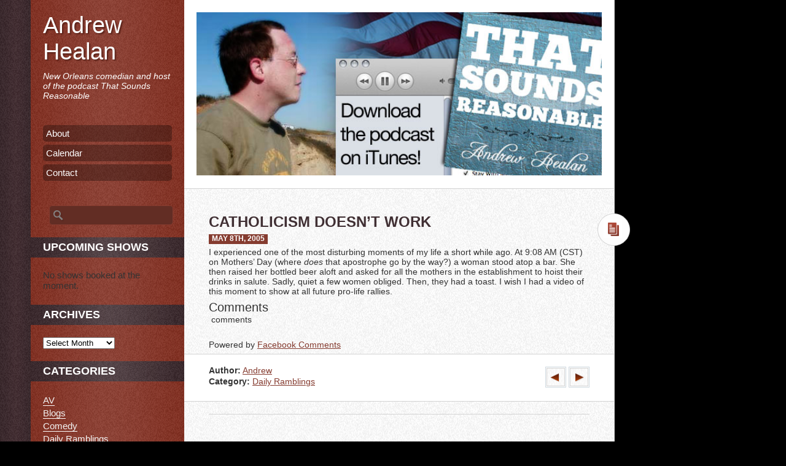

--- FILE ---
content_type: text/html; charset=UTF-8
request_url: https://andrewhealan.com/catholicism-doesnt-work/
body_size: 38343
content:
<!DOCTYPE html>
<html lang="en-US">
<head>
<meta name="viewport" content="width=device-width" />
<meta charset="UTF-8" />
<title>Catholicism Doesn&#039;t Work | Andrew Healan</title>
<meta name="description" content="I experienced one of the most disturbing moments of my life a short while ago. At 9:08 AM (CST) on Mothers&#8217; Day (where does that apostrophe go by the way?) a woman stood atop a bar. She then raised her bottled beer aloft and asked for all the mothers in the establishment to hoist their [&hellip;]" /><link rel="stylesheet" type="text/css" media="all" href="https://andrewhealan.com/wp-content/themes/dailypost/style.css" />
<meta name='robots' content='index, follow, max-image-preview:large, max-snippet:-1, max-video-preview:-1' />

	<!-- This site is optimized with the Yoast SEO plugin v26.8 - https://yoast.com/product/yoast-seo-wordpress/ -->
	<title>Catholicism Doesn&#039;t Work | Andrew Healan</title>
	<meta name="description" content="I experienced one of the most disturbing moments of my life a short while ago. At 9:08 AM (CST) on Mothers&#039; Day (where does that apostrophe go by the" />
	<link rel="canonical" href="https://andrewhealan.com/catholicism-doesnt-work/" />
	<meta name="twitter:label1" content="Written by" />
	<meta name="twitter:data1" content="Andrew" />
	<script type="application/ld+json" class="yoast-schema-graph">{"@context":"https://schema.org","@graph":[{"@type":"Article","@id":"https://andrewhealan.com/catholicism-doesnt-work/#article","isPartOf":{"@id":"https://andrewhealan.com/catholicism-doesnt-work/"},"author":{"name":"Andrew","@id":"http://andrewhealan.com/#/schema/person/6dd53e6bd7b05b2ed29027150d70ae5d"},"headline":"Catholicism Doesn&#8217;t Work","datePublished":"2005-05-08T10:27:42+00:00","mainEntityOfPage":{"@id":"https://andrewhealan.com/catholicism-doesnt-work/"},"wordCount":87,"commentCount":2,"articleSection":["Daily Ramblings"],"inLanguage":"en-US","potentialAction":[{"@type":"CommentAction","name":"Comment","target":["https://andrewhealan.com/catholicism-doesnt-work/#respond"]}]},{"@type":"WebPage","@id":"https://andrewhealan.com/catholicism-doesnt-work/","url":"https://andrewhealan.com/catholicism-doesnt-work/","name":"Catholicism Doesn't Work | Andrew Healan","isPartOf":{"@id":"http://andrewhealan.com/#website"},"datePublished":"2005-05-08T10:27:42+00:00","author":{"@id":"http://andrewhealan.com/#/schema/person/6dd53e6bd7b05b2ed29027150d70ae5d"},"description":"I experienced one of the most disturbing moments of my life a short while ago. At 9:08 AM (CST) on Mothers' Day (where does that apostrophe go by the","breadcrumb":{"@id":"https://andrewhealan.com/catholicism-doesnt-work/#breadcrumb"},"inLanguage":"en-US","potentialAction":[{"@type":"ReadAction","target":["https://andrewhealan.com/catholicism-doesnt-work/"]}]},{"@type":"BreadcrumbList","@id":"https://andrewhealan.com/catholicism-doesnt-work/#breadcrumb","itemListElement":[{"@type":"ListItem","position":1,"name":"Home","item":"http://andrewhealan.com/"},{"@type":"ListItem","position":2,"name":"Catholicism Doesn&#8217;t Work"}]},{"@type":"WebSite","@id":"http://andrewhealan.com/#website","url":"http://andrewhealan.com/","name":"Andrew Healan","description":"New Orleans comedian and host of the podcast That Sounds Reasonable","potentialAction":[{"@type":"SearchAction","target":{"@type":"EntryPoint","urlTemplate":"http://andrewhealan.com/?s={search_term_string}"},"query-input":{"@type":"PropertyValueSpecification","valueRequired":true,"valueName":"search_term_string"}}],"inLanguage":"en-US"},{"@type":"Person","@id":"http://andrewhealan.com/#/schema/person/6dd53e6bd7b05b2ed29027150d70ae5d","name":"Andrew","image":{"@type":"ImageObject","inLanguage":"en-US","@id":"http://andrewhealan.com/#/schema/person/image/","url":"https://secure.gravatar.com/avatar/df00d942e1605281feac568383ce430b2e6e7a7f152e4c3907e7c05d6e9ab37e?s=96&d=mm&r=g","contentUrl":"https://secure.gravatar.com/avatar/df00d942e1605281feac568383ce430b2e6e7a7f152e4c3907e7c05d6e9ab37e?s=96&d=mm&r=g","caption":"Andrew"},"sameAs":["http://andrewhealan.com"],"url":"https://andrewhealan.com/author/andrew/"}]}</script>
	<!-- / Yoast SEO plugin. -->


<link rel='dns-prefetch' href='//ajax.googleapis.com' />
<link rel='dns-prefetch' href='//html5shim.googlecode.com' />
<link rel="alternate" title="oEmbed (JSON)" type="application/json+oembed" href="https://andrewhealan.com/wp-json/oembed/1.0/embed?url=https%3A%2F%2Fandrewhealan.com%2Fcatholicism-doesnt-work%2F" />
<link rel="alternate" title="oEmbed (XML)" type="text/xml+oembed" href="https://andrewhealan.com/wp-json/oembed/1.0/embed?url=https%3A%2F%2Fandrewhealan.com%2Fcatholicism-doesnt-work%2F&#038;format=xml" />
<style id='wp-img-auto-sizes-contain-inline-css' type='text/css'>
img:is([sizes=auto i],[sizes^="auto," i]){contain-intrinsic-size:3000px 1500px}
/*# sourceURL=wp-img-auto-sizes-contain-inline-css */
</style>
<style id='wp-emoji-styles-inline-css' type='text/css'>

	img.wp-smiley, img.emoji {
		display: inline !important;
		border: none !important;
		box-shadow: none !important;
		height: 1em !important;
		width: 1em !important;
		margin: 0 0.07em !important;
		vertical-align: -0.1em !important;
		background: none !important;
		padding: 0 !important;
	}
/*# sourceURL=wp-emoji-styles-inline-css */
</style>
<link rel='stylesheet' id='wp-block-library-css' href='https://andrewhealan.com/wp-includes/css/dist/block-library/style.min.css?ver=6.9' type='text/css' media='all' />
<style id='global-styles-inline-css' type='text/css'>
:root{--wp--preset--aspect-ratio--square: 1;--wp--preset--aspect-ratio--4-3: 4/3;--wp--preset--aspect-ratio--3-4: 3/4;--wp--preset--aspect-ratio--3-2: 3/2;--wp--preset--aspect-ratio--2-3: 2/3;--wp--preset--aspect-ratio--16-9: 16/9;--wp--preset--aspect-ratio--9-16: 9/16;--wp--preset--color--black: #000000;--wp--preset--color--cyan-bluish-gray: #abb8c3;--wp--preset--color--white: #ffffff;--wp--preset--color--pale-pink: #f78da7;--wp--preset--color--vivid-red: #cf2e2e;--wp--preset--color--luminous-vivid-orange: #ff6900;--wp--preset--color--luminous-vivid-amber: #fcb900;--wp--preset--color--light-green-cyan: #7bdcb5;--wp--preset--color--vivid-green-cyan: #00d084;--wp--preset--color--pale-cyan-blue: #8ed1fc;--wp--preset--color--vivid-cyan-blue: #0693e3;--wp--preset--color--vivid-purple: #9b51e0;--wp--preset--gradient--vivid-cyan-blue-to-vivid-purple: linear-gradient(135deg,rgb(6,147,227) 0%,rgb(155,81,224) 100%);--wp--preset--gradient--light-green-cyan-to-vivid-green-cyan: linear-gradient(135deg,rgb(122,220,180) 0%,rgb(0,208,130) 100%);--wp--preset--gradient--luminous-vivid-amber-to-luminous-vivid-orange: linear-gradient(135deg,rgb(252,185,0) 0%,rgb(255,105,0) 100%);--wp--preset--gradient--luminous-vivid-orange-to-vivid-red: linear-gradient(135deg,rgb(255,105,0) 0%,rgb(207,46,46) 100%);--wp--preset--gradient--very-light-gray-to-cyan-bluish-gray: linear-gradient(135deg,rgb(238,238,238) 0%,rgb(169,184,195) 100%);--wp--preset--gradient--cool-to-warm-spectrum: linear-gradient(135deg,rgb(74,234,220) 0%,rgb(151,120,209) 20%,rgb(207,42,186) 40%,rgb(238,44,130) 60%,rgb(251,105,98) 80%,rgb(254,248,76) 100%);--wp--preset--gradient--blush-light-purple: linear-gradient(135deg,rgb(255,206,236) 0%,rgb(152,150,240) 100%);--wp--preset--gradient--blush-bordeaux: linear-gradient(135deg,rgb(254,205,165) 0%,rgb(254,45,45) 50%,rgb(107,0,62) 100%);--wp--preset--gradient--luminous-dusk: linear-gradient(135deg,rgb(255,203,112) 0%,rgb(199,81,192) 50%,rgb(65,88,208) 100%);--wp--preset--gradient--pale-ocean: linear-gradient(135deg,rgb(255,245,203) 0%,rgb(182,227,212) 50%,rgb(51,167,181) 100%);--wp--preset--gradient--electric-grass: linear-gradient(135deg,rgb(202,248,128) 0%,rgb(113,206,126) 100%);--wp--preset--gradient--midnight: linear-gradient(135deg,rgb(2,3,129) 0%,rgb(40,116,252) 100%);--wp--preset--font-size--small: 13px;--wp--preset--font-size--medium: 20px;--wp--preset--font-size--large: 36px;--wp--preset--font-size--x-large: 42px;--wp--preset--spacing--20: 0.44rem;--wp--preset--spacing--30: 0.67rem;--wp--preset--spacing--40: 1rem;--wp--preset--spacing--50: 1.5rem;--wp--preset--spacing--60: 2.25rem;--wp--preset--spacing--70: 3.38rem;--wp--preset--spacing--80: 5.06rem;--wp--preset--shadow--natural: 6px 6px 9px rgba(0, 0, 0, 0.2);--wp--preset--shadow--deep: 12px 12px 50px rgba(0, 0, 0, 0.4);--wp--preset--shadow--sharp: 6px 6px 0px rgba(0, 0, 0, 0.2);--wp--preset--shadow--outlined: 6px 6px 0px -3px rgb(255, 255, 255), 6px 6px rgb(0, 0, 0);--wp--preset--shadow--crisp: 6px 6px 0px rgb(0, 0, 0);}:where(.is-layout-flex){gap: 0.5em;}:where(.is-layout-grid){gap: 0.5em;}body .is-layout-flex{display: flex;}.is-layout-flex{flex-wrap: wrap;align-items: center;}.is-layout-flex > :is(*, div){margin: 0;}body .is-layout-grid{display: grid;}.is-layout-grid > :is(*, div){margin: 0;}:where(.wp-block-columns.is-layout-flex){gap: 2em;}:where(.wp-block-columns.is-layout-grid){gap: 2em;}:where(.wp-block-post-template.is-layout-flex){gap: 1.25em;}:where(.wp-block-post-template.is-layout-grid){gap: 1.25em;}.has-black-color{color: var(--wp--preset--color--black) !important;}.has-cyan-bluish-gray-color{color: var(--wp--preset--color--cyan-bluish-gray) !important;}.has-white-color{color: var(--wp--preset--color--white) !important;}.has-pale-pink-color{color: var(--wp--preset--color--pale-pink) !important;}.has-vivid-red-color{color: var(--wp--preset--color--vivid-red) !important;}.has-luminous-vivid-orange-color{color: var(--wp--preset--color--luminous-vivid-orange) !important;}.has-luminous-vivid-amber-color{color: var(--wp--preset--color--luminous-vivid-amber) !important;}.has-light-green-cyan-color{color: var(--wp--preset--color--light-green-cyan) !important;}.has-vivid-green-cyan-color{color: var(--wp--preset--color--vivid-green-cyan) !important;}.has-pale-cyan-blue-color{color: var(--wp--preset--color--pale-cyan-blue) !important;}.has-vivid-cyan-blue-color{color: var(--wp--preset--color--vivid-cyan-blue) !important;}.has-vivid-purple-color{color: var(--wp--preset--color--vivid-purple) !important;}.has-black-background-color{background-color: var(--wp--preset--color--black) !important;}.has-cyan-bluish-gray-background-color{background-color: var(--wp--preset--color--cyan-bluish-gray) !important;}.has-white-background-color{background-color: var(--wp--preset--color--white) !important;}.has-pale-pink-background-color{background-color: var(--wp--preset--color--pale-pink) !important;}.has-vivid-red-background-color{background-color: var(--wp--preset--color--vivid-red) !important;}.has-luminous-vivid-orange-background-color{background-color: var(--wp--preset--color--luminous-vivid-orange) !important;}.has-luminous-vivid-amber-background-color{background-color: var(--wp--preset--color--luminous-vivid-amber) !important;}.has-light-green-cyan-background-color{background-color: var(--wp--preset--color--light-green-cyan) !important;}.has-vivid-green-cyan-background-color{background-color: var(--wp--preset--color--vivid-green-cyan) !important;}.has-pale-cyan-blue-background-color{background-color: var(--wp--preset--color--pale-cyan-blue) !important;}.has-vivid-cyan-blue-background-color{background-color: var(--wp--preset--color--vivid-cyan-blue) !important;}.has-vivid-purple-background-color{background-color: var(--wp--preset--color--vivid-purple) !important;}.has-black-border-color{border-color: var(--wp--preset--color--black) !important;}.has-cyan-bluish-gray-border-color{border-color: var(--wp--preset--color--cyan-bluish-gray) !important;}.has-white-border-color{border-color: var(--wp--preset--color--white) !important;}.has-pale-pink-border-color{border-color: var(--wp--preset--color--pale-pink) !important;}.has-vivid-red-border-color{border-color: var(--wp--preset--color--vivid-red) !important;}.has-luminous-vivid-orange-border-color{border-color: var(--wp--preset--color--luminous-vivid-orange) !important;}.has-luminous-vivid-amber-border-color{border-color: var(--wp--preset--color--luminous-vivid-amber) !important;}.has-light-green-cyan-border-color{border-color: var(--wp--preset--color--light-green-cyan) !important;}.has-vivid-green-cyan-border-color{border-color: var(--wp--preset--color--vivid-green-cyan) !important;}.has-pale-cyan-blue-border-color{border-color: var(--wp--preset--color--pale-cyan-blue) !important;}.has-vivid-cyan-blue-border-color{border-color: var(--wp--preset--color--vivid-cyan-blue) !important;}.has-vivid-purple-border-color{border-color: var(--wp--preset--color--vivid-purple) !important;}.has-vivid-cyan-blue-to-vivid-purple-gradient-background{background: var(--wp--preset--gradient--vivid-cyan-blue-to-vivid-purple) !important;}.has-light-green-cyan-to-vivid-green-cyan-gradient-background{background: var(--wp--preset--gradient--light-green-cyan-to-vivid-green-cyan) !important;}.has-luminous-vivid-amber-to-luminous-vivid-orange-gradient-background{background: var(--wp--preset--gradient--luminous-vivid-amber-to-luminous-vivid-orange) !important;}.has-luminous-vivid-orange-to-vivid-red-gradient-background{background: var(--wp--preset--gradient--luminous-vivid-orange-to-vivid-red) !important;}.has-very-light-gray-to-cyan-bluish-gray-gradient-background{background: var(--wp--preset--gradient--very-light-gray-to-cyan-bluish-gray) !important;}.has-cool-to-warm-spectrum-gradient-background{background: var(--wp--preset--gradient--cool-to-warm-spectrum) !important;}.has-blush-light-purple-gradient-background{background: var(--wp--preset--gradient--blush-light-purple) !important;}.has-blush-bordeaux-gradient-background{background: var(--wp--preset--gradient--blush-bordeaux) !important;}.has-luminous-dusk-gradient-background{background: var(--wp--preset--gradient--luminous-dusk) !important;}.has-pale-ocean-gradient-background{background: var(--wp--preset--gradient--pale-ocean) !important;}.has-electric-grass-gradient-background{background: var(--wp--preset--gradient--electric-grass) !important;}.has-midnight-gradient-background{background: var(--wp--preset--gradient--midnight) !important;}.has-small-font-size{font-size: var(--wp--preset--font-size--small) !important;}.has-medium-font-size{font-size: var(--wp--preset--font-size--medium) !important;}.has-large-font-size{font-size: var(--wp--preset--font-size--large) !important;}.has-x-large-font-size{font-size: var(--wp--preset--font-size--x-large) !important;}
/*# sourceURL=global-styles-inline-css */
</style>

<style id='classic-theme-styles-inline-css' type='text/css'>
/*! This file is auto-generated */
.wp-block-button__link{color:#fff;background-color:#32373c;border-radius:9999px;box-shadow:none;text-decoration:none;padding:calc(.667em + 2px) calc(1.333em + 2px);font-size:1.125em}.wp-block-file__button{background:#32373c;color:#fff;text-decoration:none}
/*# sourceURL=/wp-includes/css/classic-themes.min.css */
</style>
<script type="text/javascript" src="http://ajax.googleapis.com/ajax/libs/jquery/1/jquery.min.js?ver=6.9" id="jquery-js"></script>
<script type="text/javascript" src="https://andrewhealan.com/wp-content/plugins/gigpress/scripts/gigpress.js?ver=6.9" id="gigpress-js-js"></script>
<script type="text/javascript" src="http://html5shim.googlecode.com/svn/trunk/html5.js?ver=6.9" id="html5-js"></script>
<link rel="https://api.w.org/" href="https://andrewhealan.com/wp-json/" /><link rel="alternate" title="JSON" type="application/json" href="https://andrewhealan.com/wp-json/wp/v2/posts/141" /><link rel="EditURI" type="application/rsd+xml" title="RSD" href="https://andrewhealan.com/xmlrpc.php?rsd" />
<meta name="generator" content="WordPress 6.9" />
<link rel='shortlink' href='https://andrewhealan.com/?p=141' />
<meta property="fb:app_id" content="209086152518870"/><link href="https://andrewhealan.com/?feed=gigpress" rel="alternate" type="application/rss+xml" title="Upcoming shows" />
            <script type="text/javascript"><!--
                                function powerpress_pinw(pinw_url){window.open(pinw_url, 'PowerPressPlayer','toolbar=0,status=0,resizable=1,width=460,height=320');	return false;}
                //-->

                // tabnab protection
                window.addEventListener('load', function () {
                    // make all links have rel="noopener noreferrer"
                    document.querySelectorAll('a[target="_blank"]').forEach(link => {
                        link.setAttribute('rel', 'noopener noreferrer');
                    });
                });
            </script>
            <style type="text/css" id="custom-background-css">
body.custom-background { background-color: #000000; }
</style>
		<link rel='stylesheet' id='gigpress-css-css' href='https://andrewhealan.com/wp-content/plugins/gigpress/css/gigpress.css?ver=6.9' type='text/css' media='all' />
</head>
	
<body class="wp-singular post-template-default single single-post postid-141 single-format-standard custom-background wp-theme-dailypost">
	<div id="page">
		<div id="primary">
			<div id="contentcolumn">
                <hgroup id="mobile-version">
                    <h1 class="site-title"><a href="https://andrewhealan.com/" title="Andrew Healan - New Orleans comedian and host of the podcast That Sounds Reasonable">Andrew Healan</a></h1>
                    <h2 class="site-description">New Orleans comedian and host of the podcast That Sounds Reasonable</h2>
                </hgroup>
				                <div id="header-image">               
                <a href="https://andrewhealan.com/">
									<img src="https://andrewhealan.com/wp-content/uploads/2012/01/andy-banner2.jpg" width="620" height="250" alt="" />
							</a></div>
			
			

	<div id="content">
	
	 					
<article id="post-141" class="post-141 post type-post status-publish format-standard hentry category-daily-ramblings">
  <div class="postformat">
    <div class="format-icon"></div>
  </div>
    <header class="entry-header">
    <h1 class="entry-title">
      Catholicism Doesn&#8217;t Work    </h1>
  </header>
  <span class="date-i fleft">
  May 8th, 2005  </span>
        <div class="entry-content">
    <p>I experienced one of the most disturbing moments of my life a short while ago.  At 9:08 AM (CST) on Mothers&#8217; Day (where <i>does</i> that apostrophe go by the way?) a woman stood atop a bar.  She then raised her bottled beer aloft and asked for all the mothers in the establishment to hoist their drinks in salute.  Sadly, quiet a few women obliged.  Then, they had a toast.  I wish I had a video of this moment to show at all future pro-life rallies.</p>
<!-- Facebook Comments Plugin for WordPress: http://peadig.com/wordpress-plugins/facebook-comments/ --><h3>Comments</h3><p><fb:comments-count href=https://andrewhealan.com/catholicism-doesnt-work/></fb:comments-count> comments</p><div class="fb-comments" data-href="https://andrewhealan.com/catholicism-doesnt-work/" data-numposts="10" data-width="620" data-colorscheme="light"></div><p>Powered by <a href="http://peadig.com/wordpress-plugins/facebook-comments/">Facebook Comments</a></p>        <!-- .entry-content -->
    <div class="clear"></div>
  </div>
  <footer class="entry-utility">
    <div class="alignright">
      			<div class="newer-older">
				<a href="https://andrewhealan.com/more-motivation/" rel="prev"><img  src="https://andrewhealan.com/wp-content/themes/dailypost/images/forword.png"></a>				<a href="https://andrewhealan.com/recommended-viewing/" rel="next"><img src="https://andrewhealan.com/wp-content/themes/dailypost/images/next.png"></a>			</div>
	    </div>
    <div class="alignleft">
      		<div class="author-i">
		<b>Author:</b> 		<span class="vcard"> 
		<a class="url fn n" href="https://andrewhealan.com/author/andrew/">Andrew</a>
		</span></div >
	      	<div class="category">
	<b> Category:</b> <a href="https://andrewhealan.com/category/daily-ramblings/" rel="category tag">Daily Ramblings</a>	
	</div>
	      		    </div>
    <div class="clear"></div>
  </footer>
  </article>
		</div><!-- #content -->
<div class="clear"></div></div>
<!--/contentcolumn-->
</div>
<!--/primary-->

<div id="secondary">
<div id="secondary-margins">
  <header id="branding">
    <hgroup id="desktop-version">
      <h1 class="site-title"><a href="https://andrewhealan.com/" title="Andrew Healan - New Orleans comedian and host of the podcast That Sounds Reasonable">
        Andrew Healan        </a></h1>
      <h2 class="site-description">
        New Orleans comedian and host of the podcast That Sounds Reasonable      </h2>
    </hgroup>
  </header>
  <nav>
    <div class="menu"><ul>
<li class="page_item page-item-338"><a href="https://andrewhealan.com/about/">About</a></li>
<li class="page_item page-item-340"><a href="https://andrewhealan.com/gigs/">Calendar</a></li>
<li class="page_item page-item-2"><a href="https://andrewhealan.com/sample-page/">Contact</a></li>
</ul></div>
  </nav>
  <div class="widget-area">
    <aside id="search-2" class="widget widget_search"><form role="search" method="get" id="searchform" class="searchform" action="https://andrewhealan.com/">
				<div>
					<label class="screen-reader-text" for="s">Search for:</label>
					<input type="text" value="" name="s" id="s" />
					<input type="submit" id="searchsubmit" value="Search" />
				</div>
			</form></aside><aside id="gigpress-2" class="widget widget_gigpress"><h3>Upcoming shows</h3>
<p class="gigpress-empty">No shows booked at the moment.</p><!-- Generated by GigPress 2.3.26 -->
	</aside><aside id="archives-2" class="widget widget_archive"><h3>Archives</h3>		<label class="screen-reader-text" for="archives-dropdown-2">Archives</label>
		<select id="archives-dropdown-2" name="archive-dropdown">
			
			<option value="">Select Month</option>
				<option value='https://andrewhealan.com/2023/07/'> July 2023 </option>
	<option value='https://andrewhealan.com/2021/06/'> June 2021 </option>
	<option value='https://andrewhealan.com/2020/12/'> December 2020 </option>
	<option value='https://andrewhealan.com/2019/02/'> February 2019 </option>
	<option value='https://andrewhealan.com/2019/01/'> January 2019 </option>
	<option value='https://andrewhealan.com/2018/12/'> December 2018 </option>
	<option value='https://andrewhealan.com/2018/11/'> November 2018 </option>
	<option value='https://andrewhealan.com/2018/09/'> September 2018 </option>
	<option value='https://andrewhealan.com/2018/08/'> August 2018 </option>
	<option value='https://andrewhealan.com/2017/12/'> December 2017 </option>
	<option value='https://andrewhealan.com/2017/08/'> August 2017 </option>
	<option value='https://andrewhealan.com/2017/01/'> January 2017 </option>
	<option value='https://andrewhealan.com/2016/12/'> December 2016 </option>
	<option value='https://andrewhealan.com/2016/08/'> August 2016 </option>
	<option value='https://andrewhealan.com/2016/04/'> April 2016 </option>
	<option value='https://andrewhealan.com/2016/01/'> January 2016 </option>
	<option value='https://andrewhealan.com/2015/12/'> December 2015 </option>
	<option value='https://andrewhealan.com/2015/11/'> November 2015 </option>
	<option value='https://andrewhealan.com/2015/10/'> October 2015 </option>
	<option value='https://andrewhealan.com/2015/09/'> September 2015 </option>
	<option value='https://andrewhealan.com/2015/07/'> July 2015 </option>
	<option value='https://andrewhealan.com/2015/05/'> May 2015 </option>
	<option value='https://andrewhealan.com/2015/03/'> March 2015 </option>
	<option value='https://andrewhealan.com/2015/01/'> January 2015 </option>
	<option value='https://andrewhealan.com/2014/12/'> December 2014 </option>
	<option value='https://andrewhealan.com/2014/11/'> November 2014 </option>
	<option value='https://andrewhealan.com/2014/10/'> October 2014 </option>
	<option value='https://andrewhealan.com/2014/08/'> August 2014 </option>
	<option value='https://andrewhealan.com/2014/06/'> June 2014 </option>
	<option value='https://andrewhealan.com/2014/04/'> April 2014 </option>
	<option value='https://andrewhealan.com/2014/03/'> March 2014 </option>
	<option value='https://andrewhealan.com/2014/02/'> February 2014 </option>
	<option value='https://andrewhealan.com/2014/01/'> January 2014 </option>
	<option value='https://andrewhealan.com/2013/12/'> December 2013 </option>
	<option value='https://andrewhealan.com/2013/11/'> November 2013 </option>
	<option value='https://andrewhealan.com/2013/10/'> October 2013 </option>
	<option value='https://andrewhealan.com/2013/09/'> September 2013 </option>
	<option value='https://andrewhealan.com/2013/08/'> August 2013 </option>
	<option value='https://andrewhealan.com/2013/07/'> July 2013 </option>
	<option value='https://andrewhealan.com/2013/04/'> April 2013 </option>
	<option value='https://andrewhealan.com/2013/03/'> March 2013 </option>
	<option value='https://andrewhealan.com/2013/01/'> January 2013 </option>
	<option value='https://andrewhealan.com/2012/11/'> November 2012 </option>
	<option value='https://andrewhealan.com/2012/10/'> October 2012 </option>
	<option value='https://andrewhealan.com/2012/09/'> September 2012 </option>
	<option value='https://andrewhealan.com/2012/08/'> August 2012 </option>
	<option value='https://andrewhealan.com/2012/07/'> July 2012 </option>
	<option value='https://andrewhealan.com/2012/06/'> June 2012 </option>
	<option value='https://andrewhealan.com/2012/05/'> May 2012 </option>
	<option value='https://andrewhealan.com/2012/04/'> April 2012 </option>
	<option value='https://andrewhealan.com/2012/03/'> March 2012 </option>
	<option value='https://andrewhealan.com/2011/11/'> November 2011 </option>
	<option value='https://andrewhealan.com/2011/10/'> October 2011 </option>
	<option value='https://andrewhealan.com/2011/08/'> August 2011 </option>
	<option value='https://andrewhealan.com/2011/07/'> July 2011 </option>
	<option value='https://andrewhealan.com/2011/06/'> June 2011 </option>
	<option value='https://andrewhealan.com/2011/05/'> May 2011 </option>
	<option value='https://andrewhealan.com/2011/04/'> April 2011 </option>
	<option value='https://andrewhealan.com/2011/02/'> February 2011 </option>
	<option value='https://andrewhealan.com/2010/12/'> December 2010 </option>
	<option value='https://andrewhealan.com/2010/11/'> November 2010 </option>
	<option value='https://andrewhealan.com/2010/03/'> March 2010 </option>
	<option value='https://andrewhealan.com/2009/08/'> August 2009 </option>
	<option value='https://andrewhealan.com/2009/07/'> July 2009 </option>
	<option value='https://andrewhealan.com/2008/12/'> December 2008 </option>
	<option value='https://andrewhealan.com/2008/11/'> November 2008 </option>
	<option value='https://andrewhealan.com/2008/10/'> October 2008 </option>
	<option value='https://andrewhealan.com/2008/09/'> September 2008 </option>
	<option value='https://andrewhealan.com/2008/08/'> August 2008 </option>
	<option value='https://andrewhealan.com/2008/07/'> July 2008 </option>
	<option value='https://andrewhealan.com/2008/06/'> June 2008 </option>
	<option value='https://andrewhealan.com/2008/05/'> May 2008 </option>
	<option value='https://andrewhealan.com/2008/03/'> March 2008 </option>
	<option value='https://andrewhealan.com/2007/12/'> December 2007 </option>
	<option value='https://andrewhealan.com/2007/11/'> November 2007 </option>
	<option value='https://andrewhealan.com/2007/08/'> August 2007 </option>
	<option value='https://andrewhealan.com/2007/06/'> June 2007 </option>
	<option value='https://andrewhealan.com/2007/05/'> May 2007 </option>
	<option value='https://andrewhealan.com/2007/04/'> April 2007 </option>
	<option value='https://andrewhealan.com/2007/03/'> March 2007 </option>
	<option value='https://andrewhealan.com/2007/02/'> February 2007 </option>
	<option value='https://andrewhealan.com/2007/01/'> January 2007 </option>
	<option value='https://andrewhealan.com/2006/12/'> December 2006 </option>
	<option value='https://andrewhealan.com/2006/11/'> November 2006 </option>
	<option value='https://andrewhealan.com/2006/10/'> October 2006 </option>
	<option value='https://andrewhealan.com/2006/09/'> September 2006 </option>
	<option value='https://andrewhealan.com/2006/08/'> August 2006 </option>
	<option value='https://andrewhealan.com/2006/07/'> July 2006 </option>
	<option value='https://andrewhealan.com/2006/06/'> June 2006 </option>
	<option value='https://andrewhealan.com/2006/05/'> May 2006 </option>
	<option value='https://andrewhealan.com/2006/04/'> April 2006 </option>
	<option value='https://andrewhealan.com/2006/03/'> March 2006 </option>
	<option value='https://andrewhealan.com/2006/02/'> February 2006 </option>
	<option value='https://andrewhealan.com/2006/01/'> January 2006 </option>
	<option value='https://andrewhealan.com/2005/12/'> December 2005 </option>
	<option value='https://andrewhealan.com/2005/11/'> November 2005 </option>
	<option value='https://andrewhealan.com/2005/10/'> October 2005 </option>
	<option value='https://andrewhealan.com/2005/09/'> September 2005 </option>
	<option value='https://andrewhealan.com/2005/08/'> August 2005 </option>
	<option value='https://andrewhealan.com/2005/07/'> July 2005 </option>
	<option value='https://andrewhealan.com/2005/06/'> June 2005 </option>
	<option value='https://andrewhealan.com/2005/05/'> May 2005 </option>
	<option value='https://andrewhealan.com/2005/04/'> April 2005 </option>
	<option value='https://andrewhealan.com/2005/02/'> February 2005 </option>
	<option value='https://andrewhealan.com/2005/01/'> January 2005 </option>
	<option value='https://andrewhealan.com/2004/12/'> December 2004 </option>
	<option value='https://andrewhealan.com/2004/11/'> November 2004 </option>
	<option value='https://andrewhealan.com/2004/10/'> October 2004 </option>
	<option value='https://andrewhealan.com/2004/09/'> September 2004 </option>
	<option value='https://andrewhealan.com/2004/08/'> August 2004 </option>
	<option value='https://andrewhealan.com/2004/07/'> July 2004 </option>
	<option value='https://andrewhealan.com/2004/06/'> June 2004 </option>
	<option value='https://andrewhealan.com/2004/05/'> May 2004 </option>
	<option value='https://andrewhealan.com/2004/04/'> April 2004 </option>
	<option value='https://andrewhealan.com/2004/02/'> February 2004 </option>
	<option value='https://andrewhealan.com/2004/01/'> January 2004 </option>
	<option value='https://andrewhealan.com/2003/12/'> December 2003 </option>
	<option value='https://andrewhealan.com/2003/11/'> November 2003 </option>
	<option value='https://andrewhealan.com/2003/10/'> October 2003 </option>
	<option value='https://andrewhealan.com/2003/09/'> September 2003 </option>
	<option value='https://andrewhealan.com/2003/08/'> August 2003 </option>
	<option value='https://andrewhealan.com/2003/07/'> July 2003 </option>
	<option value='https://andrewhealan.com/2003/06/'> June 2003 </option>
	<option value='https://andrewhealan.com/2003/05/'> May 2003 </option>
	<option value='https://andrewhealan.com/2003/04/'> April 2003 </option>
	<option value='https://andrewhealan.com/2003/03/'> March 2003 </option>
	<option value='https://andrewhealan.com/2003/02/'> February 2003 </option>
	<option value='https://andrewhealan.com/2003/01/'> January 2003 </option>
	<option value='https://andrewhealan.com/2002/12/'> December 2002 </option>

		</select>

			<script type="text/javascript">
/* <![CDATA[ */

( ( dropdownId ) => {
	const dropdown = document.getElementById( dropdownId );
	function onSelectChange() {
		setTimeout( () => {
			if ( 'escape' === dropdown.dataset.lastkey ) {
				return;
			}
			if ( dropdown.value ) {
				document.location.href = dropdown.value;
			}
		}, 250 );
	}
	function onKeyUp( event ) {
		if ( 'Escape' === event.key ) {
			dropdown.dataset.lastkey = 'escape';
		} else {
			delete dropdown.dataset.lastkey;
		}
	}
	function onClick() {
		delete dropdown.dataset.lastkey;
	}
	dropdown.addEventListener( 'keyup', onKeyUp );
	dropdown.addEventListener( 'click', onClick );
	dropdown.addEventListener( 'change', onSelectChange );
})( "archives-dropdown-2" );

//# sourceURL=WP_Widget_Archives%3A%3Awidget
/* ]]> */
</script>
</aside><aside id="categories-2" class="widget widget_categories"><h3>Categories</h3>
			<ul>
					<li class="cat-item cat-item-13"><a href="https://andrewhealan.com/category/av/">AV</a>
</li>
	<li class="cat-item cat-item-4"><a href="https://andrewhealan.com/category/blogs/">Blogs</a>
</li>
	<li class="cat-item cat-item-5"><a href="https://andrewhealan.com/category/comedy/">Comedy</a>
</li>
	<li class="cat-item cat-item-7"><a href="https://andrewhealan.com/category/daily-ramblings/">Daily Ramblings</a>
</li>
	<li class="cat-item cat-item-9"><a href="https://andrewhealan.com/category/drunken-ramblings/">Drunken Ramblings</a>
</li>
	<li class="cat-item cat-item-8"><a href="https://andrewhealan.com/category/film/">Film</a>
</li>
	<li class="cat-item cat-item-12"><a href="https://andrewhealan.com/category/images/">Images</a>
</li>
	<li class="cat-item cat-item-6"><a href="https://andrewhealan.com/category/music/">Music</a>
</li>
	<li class="cat-item cat-item-17"><a href="https://andrewhealan.com/category/podcast/">Podcast</a>
</li>
	<li class="cat-item cat-item-16"><a href="https://andrewhealan.com/category/shows/">Shows</a>
</li>
	<li class="cat-item cat-item-11"><a href="https://andrewhealan.com/category/sports/">Sports</a>
</li>
	<li class="cat-item cat-item-10"><a href="https://andrewhealan.com/category/tv/">TV</a>
</li>
	<li class="cat-item cat-item-1"><a href="https://andrewhealan.com/category/uncategorized/">Uncategorized</a>
</li>
			</ul>

			</aside>  </div>
</div>
</div><!--/secondary-->
<div id="social-icons">
	<div id="social-icons-margins">

																												<!--<a title="HTML5, CSS3 and mobile compatible design"><img src="https://andrewhealan.com/wp-content/themes/dailypost/images/icons/html5.png" width="22" height="22" /></a>-->
	</div><!--/social-icons-margins-->
</div><!--/social-icons-->
<div class="clear"></div>


</div>
<script type="speculationrules">
{"prefetch":[{"source":"document","where":{"and":[{"href_matches":"/*"},{"not":{"href_matches":["/wp-*.php","/wp-admin/*","/wp-content/uploads/*","/wp-content/*","/wp-content/plugins/*","/wp-content/themes/dailypost/*","/*\\?(.+)"]}},{"not":{"selector_matches":"a[rel~=\"nofollow\"]"}},{"not":{"selector_matches":".no-prefetch, .no-prefetch a"}}]},"eagerness":"conservative"}]}
</script>
<script type="text/javascript" src="https://andrewhealan.com/wp-includes/js/comment-reply.min.js?ver=6.9" id="comment-reply-js" async="async" data-wp-strategy="async" fetchpriority="low"></script>
<script id="wp-emoji-settings" type="application/json">
{"baseUrl":"https://s.w.org/images/core/emoji/17.0.2/72x72/","ext":".png","svgUrl":"https://s.w.org/images/core/emoji/17.0.2/svg/","svgExt":".svg","source":{"concatemoji":"https://andrewhealan.com/wp-includes/js/wp-emoji-release.min.js?ver=6.9"}}
</script>
<script type="module">
/* <![CDATA[ */
/*! This file is auto-generated */
const a=JSON.parse(document.getElementById("wp-emoji-settings").textContent),o=(window._wpemojiSettings=a,"wpEmojiSettingsSupports"),s=["flag","emoji"];function i(e){try{var t={supportTests:e,timestamp:(new Date).valueOf()};sessionStorage.setItem(o,JSON.stringify(t))}catch(e){}}function c(e,t,n){e.clearRect(0,0,e.canvas.width,e.canvas.height),e.fillText(t,0,0);t=new Uint32Array(e.getImageData(0,0,e.canvas.width,e.canvas.height).data);e.clearRect(0,0,e.canvas.width,e.canvas.height),e.fillText(n,0,0);const a=new Uint32Array(e.getImageData(0,0,e.canvas.width,e.canvas.height).data);return t.every((e,t)=>e===a[t])}function p(e,t){e.clearRect(0,0,e.canvas.width,e.canvas.height),e.fillText(t,0,0);var n=e.getImageData(16,16,1,1);for(let e=0;e<n.data.length;e++)if(0!==n.data[e])return!1;return!0}function u(e,t,n,a){switch(t){case"flag":return n(e,"\ud83c\udff3\ufe0f\u200d\u26a7\ufe0f","\ud83c\udff3\ufe0f\u200b\u26a7\ufe0f")?!1:!n(e,"\ud83c\udde8\ud83c\uddf6","\ud83c\udde8\u200b\ud83c\uddf6")&&!n(e,"\ud83c\udff4\udb40\udc67\udb40\udc62\udb40\udc65\udb40\udc6e\udb40\udc67\udb40\udc7f","\ud83c\udff4\u200b\udb40\udc67\u200b\udb40\udc62\u200b\udb40\udc65\u200b\udb40\udc6e\u200b\udb40\udc67\u200b\udb40\udc7f");case"emoji":return!a(e,"\ud83e\u1fac8")}return!1}function f(e,t,n,a){let r;const o=(r="undefined"!=typeof WorkerGlobalScope&&self instanceof WorkerGlobalScope?new OffscreenCanvas(300,150):document.createElement("canvas")).getContext("2d",{willReadFrequently:!0}),s=(o.textBaseline="top",o.font="600 32px Arial",{});return e.forEach(e=>{s[e]=t(o,e,n,a)}),s}function r(e){var t=document.createElement("script");t.src=e,t.defer=!0,document.head.appendChild(t)}a.supports={everything:!0,everythingExceptFlag:!0},new Promise(t=>{let n=function(){try{var e=JSON.parse(sessionStorage.getItem(o));if("object"==typeof e&&"number"==typeof e.timestamp&&(new Date).valueOf()<e.timestamp+604800&&"object"==typeof e.supportTests)return e.supportTests}catch(e){}return null}();if(!n){if("undefined"!=typeof Worker&&"undefined"!=typeof OffscreenCanvas&&"undefined"!=typeof URL&&URL.createObjectURL&&"undefined"!=typeof Blob)try{var e="postMessage("+f.toString()+"("+[JSON.stringify(s),u.toString(),c.toString(),p.toString()].join(",")+"));",a=new Blob([e],{type:"text/javascript"});const r=new Worker(URL.createObjectURL(a),{name:"wpTestEmojiSupports"});return void(r.onmessage=e=>{i(n=e.data),r.terminate(),t(n)})}catch(e){}i(n=f(s,u,c,p))}t(n)}).then(e=>{for(const n in e)a.supports[n]=e[n],a.supports.everything=a.supports.everything&&a.supports[n],"flag"!==n&&(a.supports.everythingExceptFlag=a.supports.everythingExceptFlag&&a.supports[n]);var t;a.supports.everythingExceptFlag=a.supports.everythingExceptFlag&&!a.supports.flag,a.supports.everything||((t=a.source||{}).concatemoji?r(t.concatemoji):t.wpemoji&&t.twemoji&&(r(t.twemoji),r(t.wpemoji)))});
//# sourceURL=https://andrewhealan.com/wp-includes/js/wp-emoji-loader.min.js
/* ]]> */
</script>
<!-- Facebook Comments Plugin for WordPress: http://peadig.com/wordpress-plugins/facebook-comments/ -->
<div id="fb-root"></div>
<script>(function(d, s, id) {
  var js, fjs = d.getElementsByTagName(s)[0];
  if (d.getElementById(id)) return;
  js = d.createElement(s); js.id = id;
  js.src = "//connect.facebook.net/en_US/sdk.js#xfbml=1&appId=209086152518870&version=v2.3";
  fjs.parentNode.insertBefore(js, fjs);
}(document, 'script', 'facebook-jssdk'));</script>
</body></html>